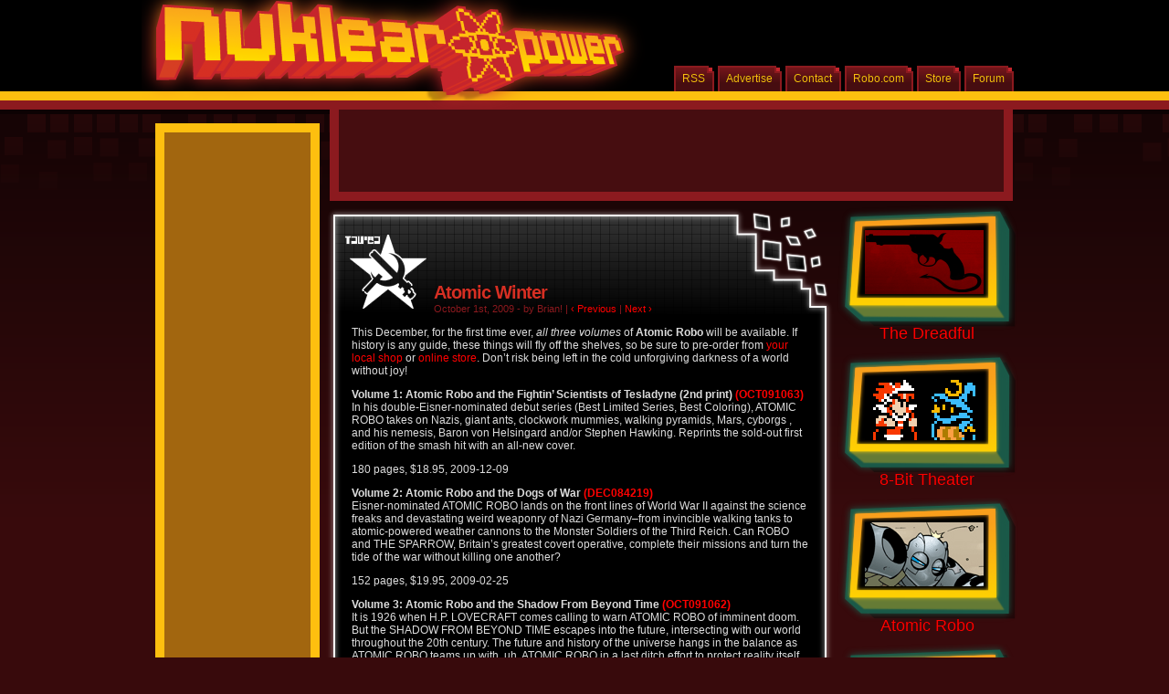

--- FILE ---
content_type: text/html; charset=UTF-8
request_url: https://www.nuklearpower.com/2009/10/01/atomic-winter/
body_size: 8262
content:
<!DOCTYPE html PUBLIC "-//W3C//DTD XHTML 1.0 Transitional//EN" "http://www.w3.org/TR/xhtml1/DTD/xhtml1-transitional.dtd">
<html xmlns="http://www.w3.org/1999/xhtml" lang="en-US">

<head profile="http://gmpg.org/xfn/11">
	<title>Nuklear Power  &raquo; Archive  &raquo; Atomic Winter</title>
	<meta http-equiv="Content-Type" content="text/html; charset=UTF-8" />
	<link rel="stylesheet" href="https://www.nuklearpower.com/wp-content/themes/comicpress-np/style.css" type="text/css" media="screen" />
	<link rel="alternate" type="application/rss+xml" title="Nuklear Power RSS Feed" href="https://www.nuklearpower.com/feed/" />
	<link rel="alternate" type="application/atom+xml" title="Nuklear Power Atom Feed" href="https://www.nuklearpower.com/feed/atom/" />
	<link rel="pingback" href="https://www.nuklearpower.com/xmlrpc.php" />
	<script language="javascript" type="text/javascript" src="https://www.nuklearpower.com/wp-content/themes/comicpress-np/jquery.js"></script>
	<script language="javascript" type="text/javascript" src="https://www.nuklearpower.com/wp-content/themes/comicpress-np/jquery.tweet.js"></script>

	<meta name='robots' content='max-image-preview:large' />
	<style>img:is([sizes="auto" i], [sizes^="auto," i]) { contain-intrinsic-size: 3000px 1500px }</style>
	<script type="text/javascript">
/* <![CDATA[ */
window._wpemojiSettings = {"baseUrl":"https:\/\/s.w.org\/images\/core\/emoji\/16.0.1\/72x72\/","ext":".png","svgUrl":"https:\/\/s.w.org\/images\/core\/emoji\/16.0.1\/svg\/","svgExt":".svg","source":{"concatemoji":"https:\/\/www.nuklearpower.com\/wp-includes\/js\/wp-emoji-release.min.js?ver=6.8.3"}};
/*! This file is auto-generated */
!function(s,n){var o,i,e;function c(e){try{var t={supportTests:e,timestamp:(new Date).valueOf()};sessionStorage.setItem(o,JSON.stringify(t))}catch(e){}}function p(e,t,n){e.clearRect(0,0,e.canvas.width,e.canvas.height),e.fillText(t,0,0);var t=new Uint32Array(e.getImageData(0,0,e.canvas.width,e.canvas.height).data),a=(e.clearRect(0,0,e.canvas.width,e.canvas.height),e.fillText(n,0,0),new Uint32Array(e.getImageData(0,0,e.canvas.width,e.canvas.height).data));return t.every(function(e,t){return e===a[t]})}function u(e,t){e.clearRect(0,0,e.canvas.width,e.canvas.height),e.fillText(t,0,0);for(var n=e.getImageData(16,16,1,1),a=0;a<n.data.length;a++)if(0!==n.data[a])return!1;return!0}function f(e,t,n,a){switch(t){case"flag":return n(e,"\ud83c\udff3\ufe0f\u200d\u26a7\ufe0f","\ud83c\udff3\ufe0f\u200b\u26a7\ufe0f")?!1:!n(e,"\ud83c\udde8\ud83c\uddf6","\ud83c\udde8\u200b\ud83c\uddf6")&&!n(e,"\ud83c\udff4\udb40\udc67\udb40\udc62\udb40\udc65\udb40\udc6e\udb40\udc67\udb40\udc7f","\ud83c\udff4\u200b\udb40\udc67\u200b\udb40\udc62\u200b\udb40\udc65\u200b\udb40\udc6e\u200b\udb40\udc67\u200b\udb40\udc7f");case"emoji":return!a(e,"\ud83e\udedf")}return!1}function g(e,t,n,a){var r="undefined"!=typeof WorkerGlobalScope&&self instanceof WorkerGlobalScope?new OffscreenCanvas(300,150):s.createElement("canvas"),o=r.getContext("2d",{willReadFrequently:!0}),i=(o.textBaseline="top",o.font="600 32px Arial",{});return e.forEach(function(e){i[e]=t(o,e,n,a)}),i}function t(e){var t=s.createElement("script");t.src=e,t.defer=!0,s.head.appendChild(t)}"undefined"!=typeof Promise&&(o="wpEmojiSettingsSupports",i=["flag","emoji"],n.supports={everything:!0,everythingExceptFlag:!0},e=new Promise(function(e){s.addEventListener("DOMContentLoaded",e,{once:!0})}),new Promise(function(t){var n=function(){try{var e=JSON.parse(sessionStorage.getItem(o));if("object"==typeof e&&"number"==typeof e.timestamp&&(new Date).valueOf()<e.timestamp+604800&&"object"==typeof e.supportTests)return e.supportTests}catch(e){}return null}();if(!n){if("undefined"!=typeof Worker&&"undefined"!=typeof OffscreenCanvas&&"undefined"!=typeof URL&&URL.createObjectURL&&"undefined"!=typeof Blob)try{var e="postMessage("+g.toString()+"("+[JSON.stringify(i),f.toString(),p.toString(),u.toString()].join(",")+"));",a=new Blob([e],{type:"text/javascript"}),r=new Worker(URL.createObjectURL(a),{name:"wpTestEmojiSupports"});return void(r.onmessage=function(e){c(n=e.data),r.terminate(),t(n)})}catch(e){}c(n=g(i,f,p,u))}t(n)}).then(function(e){for(var t in e)n.supports[t]=e[t],n.supports.everything=n.supports.everything&&n.supports[t],"flag"!==t&&(n.supports.everythingExceptFlag=n.supports.everythingExceptFlag&&n.supports[t]);n.supports.everythingExceptFlag=n.supports.everythingExceptFlag&&!n.supports.flag,n.DOMReady=!1,n.readyCallback=function(){n.DOMReady=!0}}).then(function(){return e}).then(function(){var e;n.supports.everything||(n.readyCallback(),(e=n.source||{}).concatemoji?t(e.concatemoji):e.wpemoji&&e.twemoji&&(t(e.twemoji),t(e.wpemoji)))}))}((window,document),window._wpemojiSettings);
/* ]]> */
</script>
<style id='wp-emoji-styles-inline-css' type='text/css'>

	img.wp-smiley, img.emoji {
		display: inline !important;
		border: none !important;
		box-shadow: none !important;
		height: 1em !important;
		width: 1em !important;
		margin: 0 0.07em !important;
		vertical-align: -0.1em !important;
		background: none !important;
		padding: 0 !important;
	}
</style>
<link rel='stylesheet' id='wp-block-library-css' href='https://www.nuklearpower.com/wp-includes/css/dist/block-library/style.min.css?ver=6.8.3' type='text/css' media='all' />
<style id='classic-theme-styles-inline-css' type='text/css'>
/*! This file is auto-generated */
.wp-block-button__link{color:#fff;background-color:#32373c;border-radius:9999px;box-shadow:none;text-decoration:none;padding:calc(.667em + 2px) calc(1.333em + 2px);font-size:1.125em}.wp-block-file__button{background:#32373c;color:#fff;text-decoration:none}
</style>
<style id='global-styles-inline-css' type='text/css'>
:root{--wp--preset--aspect-ratio--square: 1;--wp--preset--aspect-ratio--4-3: 4/3;--wp--preset--aspect-ratio--3-4: 3/4;--wp--preset--aspect-ratio--3-2: 3/2;--wp--preset--aspect-ratio--2-3: 2/3;--wp--preset--aspect-ratio--16-9: 16/9;--wp--preset--aspect-ratio--9-16: 9/16;--wp--preset--color--black: #000000;--wp--preset--color--cyan-bluish-gray: #abb8c3;--wp--preset--color--white: #ffffff;--wp--preset--color--pale-pink: #f78da7;--wp--preset--color--vivid-red: #cf2e2e;--wp--preset--color--luminous-vivid-orange: #ff6900;--wp--preset--color--luminous-vivid-amber: #fcb900;--wp--preset--color--light-green-cyan: #7bdcb5;--wp--preset--color--vivid-green-cyan: #00d084;--wp--preset--color--pale-cyan-blue: #8ed1fc;--wp--preset--color--vivid-cyan-blue: #0693e3;--wp--preset--color--vivid-purple: #9b51e0;--wp--preset--gradient--vivid-cyan-blue-to-vivid-purple: linear-gradient(135deg,rgba(6,147,227,1) 0%,rgb(155,81,224) 100%);--wp--preset--gradient--light-green-cyan-to-vivid-green-cyan: linear-gradient(135deg,rgb(122,220,180) 0%,rgb(0,208,130) 100%);--wp--preset--gradient--luminous-vivid-amber-to-luminous-vivid-orange: linear-gradient(135deg,rgba(252,185,0,1) 0%,rgba(255,105,0,1) 100%);--wp--preset--gradient--luminous-vivid-orange-to-vivid-red: linear-gradient(135deg,rgba(255,105,0,1) 0%,rgb(207,46,46) 100%);--wp--preset--gradient--very-light-gray-to-cyan-bluish-gray: linear-gradient(135deg,rgb(238,238,238) 0%,rgb(169,184,195) 100%);--wp--preset--gradient--cool-to-warm-spectrum: linear-gradient(135deg,rgb(74,234,220) 0%,rgb(151,120,209) 20%,rgb(207,42,186) 40%,rgb(238,44,130) 60%,rgb(251,105,98) 80%,rgb(254,248,76) 100%);--wp--preset--gradient--blush-light-purple: linear-gradient(135deg,rgb(255,206,236) 0%,rgb(152,150,240) 100%);--wp--preset--gradient--blush-bordeaux: linear-gradient(135deg,rgb(254,205,165) 0%,rgb(254,45,45) 50%,rgb(107,0,62) 100%);--wp--preset--gradient--luminous-dusk: linear-gradient(135deg,rgb(255,203,112) 0%,rgb(199,81,192) 50%,rgb(65,88,208) 100%);--wp--preset--gradient--pale-ocean: linear-gradient(135deg,rgb(255,245,203) 0%,rgb(182,227,212) 50%,rgb(51,167,181) 100%);--wp--preset--gradient--electric-grass: linear-gradient(135deg,rgb(202,248,128) 0%,rgb(113,206,126) 100%);--wp--preset--gradient--midnight: linear-gradient(135deg,rgb(2,3,129) 0%,rgb(40,116,252) 100%);--wp--preset--font-size--small: 13px;--wp--preset--font-size--medium: 20px;--wp--preset--font-size--large: 36px;--wp--preset--font-size--x-large: 42px;--wp--preset--spacing--20: 0.44rem;--wp--preset--spacing--30: 0.67rem;--wp--preset--spacing--40: 1rem;--wp--preset--spacing--50: 1.5rem;--wp--preset--spacing--60: 2.25rem;--wp--preset--spacing--70: 3.38rem;--wp--preset--spacing--80: 5.06rem;--wp--preset--shadow--natural: 6px 6px 9px rgba(0, 0, 0, 0.2);--wp--preset--shadow--deep: 12px 12px 50px rgba(0, 0, 0, 0.4);--wp--preset--shadow--sharp: 6px 6px 0px rgba(0, 0, 0, 0.2);--wp--preset--shadow--outlined: 6px 6px 0px -3px rgba(255, 255, 255, 1), 6px 6px rgba(0, 0, 0, 1);--wp--preset--shadow--crisp: 6px 6px 0px rgba(0, 0, 0, 1);}:where(.is-layout-flex){gap: 0.5em;}:where(.is-layout-grid){gap: 0.5em;}body .is-layout-flex{display: flex;}.is-layout-flex{flex-wrap: wrap;align-items: center;}.is-layout-flex > :is(*, div){margin: 0;}body .is-layout-grid{display: grid;}.is-layout-grid > :is(*, div){margin: 0;}:where(.wp-block-columns.is-layout-flex){gap: 2em;}:where(.wp-block-columns.is-layout-grid){gap: 2em;}:where(.wp-block-post-template.is-layout-flex){gap: 1.25em;}:where(.wp-block-post-template.is-layout-grid){gap: 1.25em;}.has-black-color{color: var(--wp--preset--color--black) !important;}.has-cyan-bluish-gray-color{color: var(--wp--preset--color--cyan-bluish-gray) !important;}.has-white-color{color: var(--wp--preset--color--white) !important;}.has-pale-pink-color{color: var(--wp--preset--color--pale-pink) !important;}.has-vivid-red-color{color: var(--wp--preset--color--vivid-red) !important;}.has-luminous-vivid-orange-color{color: var(--wp--preset--color--luminous-vivid-orange) !important;}.has-luminous-vivid-amber-color{color: var(--wp--preset--color--luminous-vivid-amber) !important;}.has-light-green-cyan-color{color: var(--wp--preset--color--light-green-cyan) !important;}.has-vivid-green-cyan-color{color: var(--wp--preset--color--vivid-green-cyan) !important;}.has-pale-cyan-blue-color{color: var(--wp--preset--color--pale-cyan-blue) !important;}.has-vivid-cyan-blue-color{color: var(--wp--preset--color--vivid-cyan-blue) !important;}.has-vivid-purple-color{color: var(--wp--preset--color--vivid-purple) !important;}.has-black-background-color{background-color: var(--wp--preset--color--black) !important;}.has-cyan-bluish-gray-background-color{background-color: var(--wp--preset--color--cyan-bluish-gray) !important;}.has-white-background-color{background-color: var(--wp--preset--color--white) !important;}.has-pale-pink-background-color{background-color: var(--wp--preset--color--pale-pink) !important;}.has-vivid-red-background-color{background-color: var(--wp--preset--color--vivid-red) !important;}.has-luminous-vivid-orange-background-color{background-color: var(--wp--preset--color--luminous-vivid-orange) !important;}.has-luminous-vivid-amber-background-color{background-color: var(--wp--preset--color--luminous-vivid-amber) !important;}.has-light-green-cyan-background-color{background-color: var(--wp--preset--color--light-green-cyan) !important;}.has-vivid-green-cyan-background-color{background-color: var(--wp--preset--color--vivid-green-cyan) !important;}.has-pale-cyan-blue-background-color{background-color: var(--wp--preset--color--pale-cyan-blue) !important;}.has-vivid-cyan-blue-background-color{background-color: var(--wp--preset--color--vivid-cyan-blue) !important;}.has-vivid-purple-background-color{background-color: var(--wp--preset--color--vivid-purple) !important;}.has-black-border-color{border-color: var(--wp--preset--color--black) !important;}.has-cyan-bluish-gray-border-color{border-color: var(--wp--preset--color--cyan-bluish-gray) !important;}.has-white-border-color{border-color: var(--wp--preset--color--white) !important;}.has-pale-pink-border-color{border-color: var(--wp--preset--color--pale-pink) !important;}.has-vivid-red-border-color{border-color: var(--wp--preset--color--vivid-red) !important;}.has-luminous-vivid-orange-border-color{border-color: var(--wp--preset--color--luminous-vivid-orange) !important;}.has-luminous-vivid-amber-border-color{border-color: var(--wp--preset--color--luminous-vivid-amber) !important;}.has-light-green-cyan-border-color{border-color: var(--wp--preset--color--light-green-cyan) !important;}.has-vivid-green-cyan-border-color{border-color: var(--wp--preset--color--vivid-green-cyan) !important;}.has-pale-cyan-blue-border-color{border-color: var(--wp--preset--color--pale-cyan-blue) !important;}.has-vivid-cyan-blue-border-color{border-color: var(--wp--preset--color--vivid-cyan-blue) !important;}.has-vivid-purple-border-color{border-color: var(--wp--preset--color--vivid-purple) !important;}.has-vivid-cyan-blue-to-vivid-purple-gradient-background{background: var(--wp--preset--gradient--vivid-cyan-blue-to-vivid-purple) !important;}.has-light-green-cyan-to-vivid-green-cyan-gradient-background{background: var(--wp--preset--gradient--light-green-cyan-to-vivid-green-cyan) !important;}.has-luminous-vivid-amber-to-luminous-vivid-orange-gradient-background{background: var(--wp--preset--gradient--luminous-vivid-amber-to-luminous-vivid-orange) !important;}.has-luminous-vivid-orange-to-vivid-red-gradient-background{background: var(--wp--preset--gradient--luminous-vivid-orange-to-vivid-red) !important;}.has-very-light-gray-to-cyan-bluish-gray-gradient-background{background: var(--wp--preset--gradient--very-light-gray-to-cyan-bluish-gray) !important;}.has-cool-to-warm-spectrum-gradient-background{background: var(--wp--preset--gradient--cool-to-warm-spectrum) !important;}.has-blush-light-purple-gradient-background{background: var(--wp--preset--gradient--blush-light-purple) !important;}.has-blush-bordeaux-gradient-background{background: var(--wp--preset--gradient--blush-bordeaux) !important;}.has-luminous-dusk-gradient-background{background: var(--wp--preset--gradient--luminous-dusk) !important;}.has-pale-ocean-gradient-background{background: var(--wp--preset--gradient--pale-ocean) !important;}.has-electric-grass-gradient-background{background: var(--wp--preset--gradient--electric-grass) !important;}.has-midnight-gradient-background{background: var(--wp--preset--gradient--midnight) !important;}.has-small-font-size{font-size: var(--wp--preset--font-size--small) !important;}.has-medium-font-size{font-size: var(--wp--preset--font-size--medium) !important;}.has-large-font-size{font-size: var(--wp--preset--font-size--large) !important;}.has-x-large-font-size{font-size: var(--wp--preset--font-size--x-large) !important;}
:where(.wp-block-post-template.is-layout-flex){gap: 1.25em;}:where(.wp-block-post-template.is-layout-grid){gap: 1.25em;}
:where(.wp-block-columns.is-layout-flex){gap: 2em;}:where(.wp-block-columns.is-layout-grid){gap: 2em;}
:root :where(.wp-block-pullquote){font-size: 1.5em;line-height: 1.6;}
</style>
<link rel="https://api.w.org/" href="https://www.nuklearpower.com/wp-json/" /><link rel="alternate" title="JSON" type="application/json" href="https://www.nuklearpower.com/wp-json/wp/v2/posts/6496" /><link rel="EditURI" type="application/rsd+xml" title="RSD" href="https://www.nuklearpower.com/xmlrpc.php?rsd" />
<meta name="generator" content="WordPress 6.8.3" />
<link rel="canonical" href="https://www.nuklearpower.com/2009/10/01/atomic-winter/" />
<link rel='shortlink' href='https://www.nuklearpower.com/?p=6496' />
<link rel="alternate" title="oEmbed (JSON)" type="application/json+oembed" href="https://www.nuklearpower.com/wp-json/oembed/1.0/embed?url=https%3A%2F%2Fwww.nuklearpower.com%2F2009%2F10%2F01%2Fatomic-winter%2F" />
<link rel="alternate" title="oEmbed (XML)" type="text/xml+oembed" href="https://www.nuklearpower.com/wp-json/oembed/1.0/embed?url=https%3A%2F%2Fwww.nuklearpower.com%2F2009%2F10%2F01%2Fatomic-winter%2F&#038;format=xml" />

<script type='text/javascript'>
    $(document).ready(function(){
        $(".tweet").tweet();
    });
</script> 

<script type='text/javascript'>
var googletag = googletag || {};
googletag.cmd = googletag.cmd || [];
(function() {
var gads = document.createElement('script');
gads.async = true;
gads.type = 'text/javascript';
var useSSL = 'https:' == document.location.protocol;
gads.src = (useSSL ? 'https:' : 'http:') + 
'//www.googletagservices.com/tag/js/gpt.js';
var node = document.getElementsByTagName('script')[0];
node.parentNode.insertBefore(gads, node);
})();
</script>


  <script type='text/javascript'>
    googletag.cmd.push(function() {
              googletag.defineSlot('/28912619/nkp_other_ltwr', [160, 600], 'div-gpt-ad-1358047103042-8').addService(googletag.pubads());
        googletag.defineSlot('/28912619/nkp_other_tbnr', [728, 90], 'div-gpt-ad-1358047103042-9').addService(googletag.pubads());
            googletag.pubads().enableSingleRequest();
      googletag.enableServices();
    });
  </script>
<!-- Venatus Ad Manager - Install in <HEAD> of page -->
<script src="https://hb.vntsm.com/v3/live/ad-manager.min.js" type="text/javascript" data-site-id="5ae7430546e0fb00014b6b1f" data-mode="scan" async></script>
<!-- / Venatus Ad Manager -->
</head>

<body>

<div id="page"><!-- Defines entire site width - Ends in Footer -->

<div id="header">

	<a href="https://www.nuklearpower.com" id="header-logo">Nuklear Power</a>

	<div id="subhead">

		<ul id="menu">

						
				<li><a href="http://www.nuklearforums.com/" target="_blank">Forum</a></li>
				<li><a href="http://tesladyne.myshopify.com/" target="_blank">Store</a></li>
				<li><a href="http://www.atomic-robo.com" target="_blank">Robo.com</a></li>
				<li><a href="https://www.nuklearpower.com/contact/">Contact</a></li>
				<li><a href="https://www.nuklearpower.com/advertise/">Advertise</a></li>
	                        <li><a href="https://www.nuklearpower.com/feed-me/">RSS</a></li>				<li><a href="https://www.nuklearpower.com">Home</a></li>
			
			
		</ul>
		
	</div>

</div>

<div id="sidebar">

	<div class="ad-tower">
          <div class="vm-placement" data-id="5ae98b4046e0fb00014aca2a"></div>	</div>

	<ul>

		<li id="text-392044342" class="widget widget_text"><h2 class="widgettitle"> </h2>
			<div class="textwidget"> </div>
		</li>
<li id="text-391191051" class="widget widget_text"><h2 class="widgettitle">Blogosearch</h2>
			<div class="textwidget">Search blog titles, posts, and comic titles too!</div>
		</li>
	<li>
		<form method="get" id="searchform" action="https://www.nuklearpower.com/">
	<div>
		<input type="text" value="Search Site..." name="s" id="s" onfocus="this.value=(this.value=='Search Site...') ? '' : this.value;" onblur="this.value=(this.value=='') ? 'Search Site...' : this.value;" />
		<input type="submit" id="searchsubmit" value="&raquo;" />
	</div>
</form>	</li>
	
		<li id="recent-posts-2" class="widget widget_recent_entries">
		<h2 class="widgettitle">Some Stuff That Was Said</h2>

		<ul>
											<li>
					<a href="https://www.nuklearpower.com/2025/08/13/you-know-we-cant-stop/">You know we can&#8217;t stop</a>
									</li>
											<li>
					<a href="https://www.nuklearpower.com/2024/10/15/the-newest-kickstarter-project/">The newest Kickstarter Project</a>
									</li>
											<li>
					<a href="https://www.nuklearpower.com/2024/03/29/8-bit-theater-20th-anniversary-script-books-get-em-while-theyre-hot/">8-bit Theater 20th Anniversary Script Books GET &#8216;EM WHILE THEY&#8217;RE HOT</a>
									</li>
											<li>
					<a href="https://www.nuklearpower.com/2024/02/13/you-nerds-might-enjoy-this/">You nerds might enjoy this</a>
									</li>
											<li>
					<a href="https://www.nuklearpower.com/2022/06/01/hey-look-at-this-book-i-wrote/">Hey, look at this book I wrote</a>
									</li>
											<li>
					<a href="https://www.nuklearpower.com/2021/04/22/hey-look-at-this-old-thing-im-working-on/">Hey, look at this old thing I&#8217;m working on</a>
									</li>
											<li>
					<a href="https://www.nuklearpower.com/2020/10/07/hey-look-at-this-new-thing-im-working-on/">Hey, look at this new thing I&#8217;m working on</a>
									</li>
											<li>
					<a href="https://www.nuklearpower.com/2017/11/08/you-kids-like-them-robots-right/">You kids like them robots right?</a>
									</li>
											<li>
					<a href="https://www.nuklearpower.com/2015/09/11/fellowship-looks-like-a-fun-game/">Fellowship looks like a fun game</a>
									</li>
											<li>
					<a href="https://www.nuklearpower.com/2015/07/28/got-another-one-for-ya/">Got another one for ya!</a>
									</li>
											<li>
					<a href="https://www.nuklearpower.com/2015/06/10/big-bad-con-2015/">Big Bad Con 2015</a>
									</li>
											<li>
					<a href="https://www.nuklearpower.com/2015/06/04/the-homestretch/">The homestretch!</a>
									</li>
											<li>
					<a href="https://www.nuklearpower.com/2015/05/21/little-update/">Little update</a>
									</li>
											<li>
					<a href="https://www.nuklearpower.com/2015/05/14/atomic-robo-now-in-hardcover-flavors/">Atomic Robo, now in hardcover flavors</a>
									</li>
											<li>
					<a href="https://www.nuklearpower.com/2015/05/07/and-were-back/">And we&#8217;re back</a>
									</li>
					</ul>

		</li>

	</ul>

</div>
<div id="pageright-wrap">

<div class="ad-leader"><div class="vm-placement" data-id="5ae98b3046e0fb0001a60d4c"></div></div>


<div id="column">
	
		
				
			<style>.post-head table td { background-image: url("https://www.nuklearpower.com/wp-content/themes/comicpress-np/avatar-Brian!.png"); }</style>
			<div class="post-head">
				<table><tr><td>
					<h3>
						<a href="https://www.nuklearpower.com/2009/10/01/atomic-winter/" rel="bookmark" title="Permanent Link to Atomic Winter">Atomic Winter</a>
					</h3>
					<div class="postdate">
						October 1st, 2009 - by Brian! |
						<a href="https://www.nuklearpower.com/2009/09/30/be-good-teen-like-millenia-ranger/" rel="prev">&lsaquo; Previous</a> |
						<a href="https://www.nuklearpower.com/2009/10/04/its-that-time-again/" rel="next">Next &rsaquo;</a>					</div>
				</td></tr></table>
			</div>
			<div class="post" id="post-6496">
				<div class="entry">
					<p>This December, for the first time ever, <i>all three volumes</i> of <b>Atomic Robo</b> will be available. If history is any guide, these things will fly off the shelves, so be sure to pre-order from <a href="http://www.comicshoplocator.com/" target="_blank">your local shop</a> or <a href="http://heavyink.com/publisher/86-Red-5-Comics/store" target="_blank">online store</a>. Don&#8217;t risk being left in the cold unforgiving darkness of a world without joy!</p>
<p><b>Volume 1: Atomic Robo and the Fightin&#8217; Scientists of Tesladyne (2nd print) <font color=red>(OCT091063)</font></b><br />In his double-Eisner-nominated debut series (Best Limited Series, Best Coloring), ATOMIC ROBO takes on Nazis, giant ants, clockwork mummies, walking pyramids, Mars, cyborgs , and his nemesis, Baron von Helsingard and/or Stephen Hawking.  Reprints the sold-out first edition of the smash hit with an all-new cover.</p>
<p>180 pages, $18.95, 2009-12-09</td>
<p><b>Volume 2: Atomic Robo and the Dogs of War <font color=red>(DEC084219)</font></b><br />Eisner-nominated ATOMIC ROBO lands on the front lines of World War II against the science freaks and devastating weird weaponry of Nazi Germany&#8211;from invincible walking tanks to atomic-powered weather cannons to the Monster Soldiers of the Third Reich. Can ROBO and THE SPARROW, Britain&#8217;s greatest covert operative, complete their missions and turn the tide of the war without killing one another?</p>
<p>152 pages, $19.95, 2009-02-25</p>
<p><b>Volume 3: Atomic Robo and the Shadow From Beyond Time <font color=red>(OCT091062)</font></b><br />It is 1926 when H.P. LOVECRAFT comes calling to warn ATOMIC ROBO of  imminent doom.  But the SHADOW FROM BEYOND TIME escapes into the future, intersecting with our world throughout the 20th century.  The future and history of the universe hangs in the balance as ATOMIC ROBO teams up with, uh, ATOMIC ROBO in a last ditch effort to protect reality itself.</p>
<p>160 pages, $18.95, 2009-12-09</p>
								
					<div class="tags">
						 
					</div>
									</div>
				<br class="clear-margins" />
			</div>
			<div class="post-foot"></div>
			
			<div class="comment-wrap">


			<!-- If comments are closed. -->


	


</div>		
		</div>

		<div id="sidebar">

	<div class="comic-button">
		<a href="https://www.nuklearpower.com/dreadful/" style="background-image:url('https://www.nuklearpower.com/wp-content/themes/comicpress-np/dreadbutton.png');">The Dreadful</a>
	</div>

	<div class="comic-button">
		<a href="https://www.nuklearpower.com/8-bit-theater/" style="background-image:url('https://www.nuklearpower.com/wp-content/themes/comicpress-np/8bit.png');">8-Bit Theater</a>
	</div>

	<div class="comic-button">
		<a href="http://atomic-robo.com" target=_"blank" style="background-image:url('https://www.nuklearpower.com/wp-content/themes/comicpress-np/robobutton.png');">Atomic Robo</a>
	</div>

	<div class="comic-button">
		<a href="https://www.nuklearpower.com/warbot/" style="background-image:url('https://www.nuklearpower.com/wp-content/themes/comicpress-np/warbutton.png');">Warbot in Accounting</a>
	</div>

	<div class="comic-button">
		<a href="https://www.nuklearpower.com/hikym/" style="background-image:url('https://www.nuklearpower.com/wp-content/themes/comicpress-np/masterbutton.png');">How I Killed Your Master</a>
	</div>

	<div style="height:20px;"></div>
	
	<ul>
	
			<li id="text-392044343" class="widget widget_text"><h2 class="widgettitle"> </h2>
			<div class="textwidget"> </div>
		</li>

		<li>
			<h2>The Twitter</h2>        
			<div class="tweet"></div>

			<ul>
  				<li><a href="http://www.twitter.com/bclevinger" target="_blank">Follow me on Twitter</a></li>
			</ul>
		</li>
	</ul>

</div>			
		

		
		
</div><!-- pageright-wrap -->

<div class="clear"></div><!-- Clears floated columns and sidebars -->

</div><!-- Ends "page" -->

<div id="footer">
	<p>
		&copy;2001-2026 Brian Clevinger
		| Some images are property of <a href="http://www.squaresoft.com/">Square-Enix</a>. | <a href="http://hiveworkscomics.com/privacy-policy">Privacy Policy</a><br />
		Nuklear Power is powered by <a href="http://wordpress.org/">WordPress</a> with <a href="http://comicpress.org/">ComicPress</a>
		| Subscribe: <a href="https://www.nuklearpower.com/feed/">RSS Feed</a><br />
		Site Design: <a href="http://mindfaucet.com">Mind Faucet <img alt="Mind Faucet" title="Mind Faucet" src="https://www.nuklearpower.com/wp-content/themes/comicpress-np/mindfaucet.gif" width="16" height="15" /></a>
	</p>
</div>

<script type="speculationrules">
{"prefetch":[{"source":"document","where":{"and":[{"href_matches":"\/*"},{"not":{"href_matches":["\/wp-*.php","\/wp-admin\/*","\/wp-content\/uploads\/*","\/wp-content\/*","\/wp-content\/plugins\/*","\/wp-content\/themes\/comicpress-np\/*","\/*\\?(.+)"]}},{"not":{"selector_matches":"a[rel~=\"nofollow\"]"}},{"not":{"selector_matches":".no-prefetch, .no-prefetch a"}}]},"eagerness":"conservative"}]}
</script>

<!-- Quantcast Tag -->
<script type="text/javascript">
  var _qevents = _qevents || [];

  (function() {
   var elem = document.createElement('script');

   elem.src = (document.location.protocol == "https:" ? "https://secure" : "http://edge") + ".quantserve.com/quant.js";
   elem.async = true;
   elem.type = "text/javascript";
   var scpt = document.getElementsByTagName('script')[0];
   scpt.parentNode.insertBefore(elem, scpt);  
  })();
</script>
<script type="text/javascript">
 _qevents.push([{
 qacct:"p-7bVxcabNbVOdw", // Value of the Network operator's account ID, this stays static across sites 
 labels:"Webcomics" // Label attributed to network operators Quantcast Publisher profile 
 },
 { qacct:"p-702iqCK0Gr726", // Individual blog owner's account ID 
 labels:"Gaming" // Label attribtued to individual owner's Quantcast Publisher profile 
 }]);
 </script>
 <noscript>
<div style="display:none;">
<img src="//pixel.quantserve.com/pixel?a.1=p-7bVxcabNbVOdw&a.2=p-702iqCK0Gr726&labels=Webcomics" border="0" height="1" width="1" alt="Quantcast"/>
</div>
</noscript>
<!-- End Quantcast tag -->

<script type="text/javascript">

  var _gaq = _gaq || [];
  _gaq.push(['_setAccount', 'UA-255444-5']);
  _gaq.push(['_setDomainName', 'nuklearpower.com']);
  _gaq.push(['_trackPageview']);

  (function() {
    var ga = document.createElement('script'); ga.type = 'text/javascript'; ga.async = true;
    ga.src = ('https:' == document.location.protocol ? 'https://' : 'http://') + 'stats.g.doubleclick.net/dc.js';
    var s = document.getElementsByTagName('script')[0]; s.parentNode.insertBefore(ga, s);
  })();

</script>

<!-- 20260116 -->


</body>

</html>


--- FILE ---
content_type: text/plain
request_url: https://hb.vntsm.com/v2/live/5ae7430546e0fb00014b6b1f.enc
body_size: 2564
content:
[base64]

--- FILE ---
content_type: application/javascript; charset=utf-8
request_url: https://fundingchoicesmessages.google.com/f/AGSKWxXe0V7eNMK7EP5T64OkgOKr5w6tU6nJNnClUzDx-V1fXTsqx4DpU6TgVp43DEVdxy4d7UgY2iFcxOzdeZxTQ_VZKDd3I-P5ZDwPJkgpK3qelNvRKaSi6NQpNNy9Ku1u54duHwuBD7HkLKS5QDoZbSFaW1RCr0jRIviykhrYKxkxqaftiNz98dCNd_Z9/_-js-advertising-/googleafs./ads/dfp?/ads-foot.-advertising/assets/
body_size: -1293
content:
window['d22baf3c-880b-4dce-9425-1f08d07d5502'] = true;